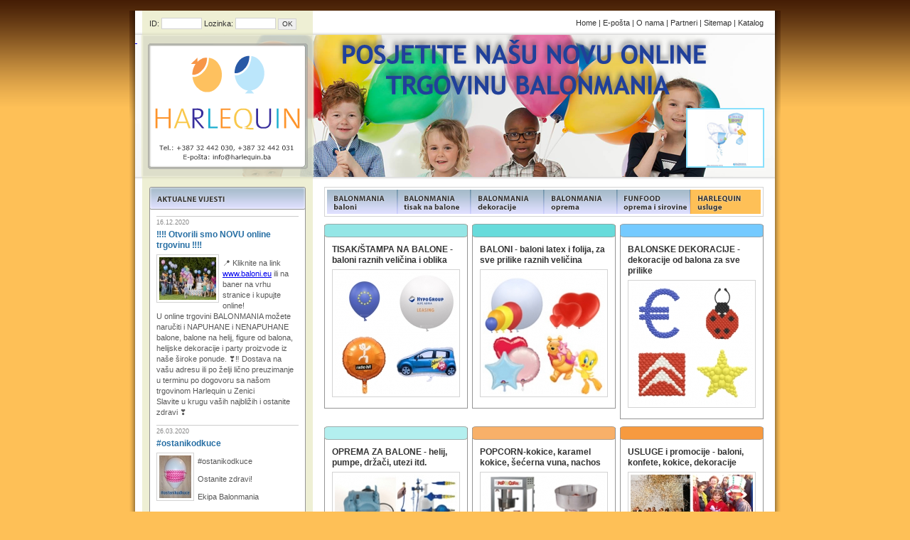

--- FILE ---
content_type: text/html; charset=UTF-8
request_url: https://www.harlequin.ba/ba/?id=129&informacija=11875&vrstnired=1&stran=
body_size: 3743
content:
<!DOCTYPE html PUBLIC "-//W3C//DTD XHTML 1.0 Transitional//EN" "http://www.w3.org/TR/xhtml1/DTD/xhtml1-transitional.dtd">
<html xmlns="http://www.w3.org/1999/xhtml" id="fun">
<head>
<meta http-equiv="X-UA-Compatible" content="IE=EmulateIE7" >
<meta http-equiv="Content-Type" content="text/html; charset=windows-1250" />
<title>Baloni Harlequin / baloni / &Ccaron;a&scaron;e / 9 -  - Podjela balona na helij</title>
<meta name="keywords" content="" />
<meta name="description" content="" />
<link rel="shortcut icon" href="/images/favicon.png">
	<link href="../css/StyleSheet.css?v=6" type="text/css" rel="stylesheet" media="screen" />

	<!-- Global site tag (gtag.js) - Google Analytics -->
	<script async src="https://www.googletagmanager.com/gtag/js?id=G-BQHL7WHEYX"></script>
	<script>
	window.dataLayer = window.dataLayer || [];
	function gtag(){dataLayer.push(arguments);}
	gtag('js', new Date());

	gtag('config', 'G-BQHL7WHEYX');
	</script>

	<script language="javascript">AC_FL_RunContent = 0;</script>
	<script src="../js/AC_RunActiveContent.js" language="javascript"></script>
	<script type="text/javascript" src="/js/jquery-1.7.min.js"></script>
	<script type="text/javascript" src="../js/highslide.js"></script>
	<script type="text/javascript">    
		hs.graphicsDir = '../js/graphics/';
		window.onload = function() {
			hs.preloadImages(5);
		}
		hs.showCredits = false;
		
		function popUp(URL) {
		day = new Date();
		id = day.getTime();
		eval("page" + id + " = window.open(URL, '" + id + "', 'toolbar=0,scrollbars=1,location=0,statusbar=0,menubar=0,resizable=0,width=960,height=660,left = 320,top = 270');");
		}

		$(document).ready(function(){
			$("img.a").hover(function() {
				$(this).stop().animate({opacity: "1"}, 'slow');
			},
			function() {
				$(this).stop().animate({opacity: "0.6"}, 'slow');
			});
		});
</script>
</head>
<body>
	﻿<div class="header header_velika">
	<div class="login">
    	    <form name="prijava" action="prijava.php" method="post">
	    <p>ID: <input name="id" type="text" class="text" /> Lozinka: <input name="pass" type="password" class="text" />&nbsp;<input name="prijava" type="submit" class="submit_a" value="OK" />
	    </p>
		</form>
    	</div>
	
	<div class="tiny_nav">
		<p><a href="index.php">Home</a> | <a href="mailto:info@harlequin.ba">E-po&scaron;ta</a> | <a href="o_nama.php">O nama</a> | <a href="partnerji.php">Partneri</a> | <a href="user-sitemap.php">Sitemap</a> | <a href="katalog.php">Katalog</a></p>
	</div>
        
	<div class="active_banner" id="jumbo-image-wrapper">
		<div class="jumbo-image" style="background-image: url('/pasice/baloni_ba.png');"><a href="https://www.balonmania.ba/"><span></span></a></div>
		<div class="jumbo-image" style="background-image: url('/pasice/baloni_ba.png'); display: none;"><a href="https://www.balonmania.ba/"><span></span></a></div>
		<div class="banner_slikice">
			<a href="https://www.balonmania.ba/"><img src="../pasice/Male-slikice/stopalo.png" align="right" data-ikona="0"></a>
			<a href="https://www.balonmania.ba/"><img src="../pasice/Male-slikice/strk.png" align="right" data-ikona="0"></a>
			<a href="https://www.balonmania.ba/"><img src="../pasice/Male-slikice/king.png" align="right" data-ikona="0"></a>
			<a href="https://www.balonmania.ba/"><img src="../pasice/Male-slikice/srceki.png" align="right" data-ikona="0"></a>
			<a href="https://www.balonmania.ba/"><img src="../pasice/Male-slikice/zvezda.png" align="right" data-ikona="0"></a>
			<a href="https://www.balonmania.ba/"><img src="../pasice/Male-slikice/stopalo.png" align="right" data-ikona="0"></a>
			<a href="https://www.balonmania.ba/"><img src="../pasice/Male-slikice/stopalo.png" align="right" data-ikona="1"></a>
			<a href="https://www.balonmania.ba/"><img src="../pasice/Male-slikice/strk.png" align="right" data-ikona="1"></a>
			<a href="https://www.balonmania.ba/"><img src="../pasice/Male-slikice/king.png" align="right" data-ikona="1"></a>
			<a href="https://www.balonmania.ba/"><img src="../pasice/Male-slikice/srceki.png" align="right" data-ikona="1"></a>
			<a href="https://www.balonmania.ba/"><img src="../pasice/Male-slikice/zvezda.png" align="right" data-ikona="1"></a>
		</div>
		<div id="home_link" style="position: absolute;  top: 0;  left: 0; width:250px;height:200px;"><a href="/" style="display:block; height:100%; width:100%">&nbsp;</a></div>
	</div>
</div>
<script type="text/javascript">
		/*nastavitve za pasico na vrhu*/		
		$next = 1;			// fixed, please do not modfy;
		$current = 1;		// fixed, please do not modfy;
		$currentJumbo = 0;		// fixed, please do not modfy;
		$interval = 1200;	// You can set single picture show time;
		$bigInterval = 2200;	// You can set single picture show time;
		$fadeTime = 200;	// You can set fadeing-transition time;

		$(document).ready(function(){
			//NOTE : Div Wrapper should with css: relative;			//NOTE : img should with css: absolute;			//NOTE : img Width & Height can change by you;
			$('.banner_slikice img').css('display','none');
			nextFadeIn();
		});
		
		function nextFadeIn(){
			$totalImg = 5;
			//console.log("$currentJumbo:"+$currentJumbo+" $current:"+$current);
			if($currentJumbo==0){
				if($current == $totalImg-1){
					$("[data-ikona=0]").eq($current).delay($interval).fadeIn($fadeTime*3, nextFadeIn);
				} else {
					$("[data-ikona=0]").eq($current).delay($interval).fadeIn($fadeTime*4, nextFadeIn);
				}
			}else if($currentJumbo==1){
				if($current == $totalImg-1){
					$("[data-ikona=1]").eq($current).delay($interval).fadeIn($fadeTime*3, nextFadeIn);
				} else {
					$("[data-ikona=1]").eq($current).delay($interval).fadeIn($fadeTime*4, nextFadeIn);
				}
			}else{
				if($current == $totalImg-1){
					$("[data-ikona=2]").eq($current).delay($interval).fadeIn($fadeTime*3, nextFadeIn);
				} else {
					$("[data-ikona=2]").eq($current).delay($interval).fadeIn($fadeTime*4, nextFadeIn);
				}
			}

			if($current == 0) {
				$('#jumbo-image-wrapper').children(".jumbo-image").eq($currentJumbo).fadeOut($fadeTime).end().eq($next).hide().fadeIn($fadeTime);

				$big_images = $("#jumbo-image-wrapper").children(".jumbo-image").length;	//get number of big images
				if($next < $big_images-1){ $next++; } else { $next = 0;}
				if($currentJumbo < $big_images-1){ $currentJumbo++; } else { 
					$currentJumbo = 0;
				}
				//hide little images if the counter is reseted
				$('.banner_slikice img').css('display','none');
			}
			if($current < $totalImg-1){ $current++; } else { $current =0; }
		};
</script>
	<div class="wrap">
		<div class="left">
				<div class="otok_novice_glava"><img src="../images/ba_aktualno.png" alt="Funfood" width="220" height="32" /></div>
	<div class="otok_aktualne_novice_vsebina">
						<hr class="crta_med_novicami">
		<p class="datum">16.12.2020</p>
		<h2><a href="novice.php?id_n=251">‼‼ Otvorili smo NOVU online trgovinu ‼‼ </a></h2>
				<a href="novice.php?id_n=251"><img src="../slike_novice/mala_345_251.jpeg" alt="Novicka" /></a>
		
				<p><p>📍 Kliknite na link <a href="https://www.baloni.eu/">www.baloni.eu</a> ili na baner na vrhu stranice i kupujte online!<br />
U online trgovini BALONMANIA mo&zcaron;ete naru&ccaron;iti i NAPUHANE i NENAPUHANE balone, balone na helij, figure od balona, helijske dekoracije i party proizvode iz na&scaron;e &scaron;iroke ponude. ❣‼ Dostava na va&scaron;u adresu ili po &zcaron;elji li&ccaron;no preuzimanje u terminu po dogovoru sa na&scaron;om trgovinom Harlequin u Zenici <br />
Slavite u krugu va&scaron;ih najbli&zcaron;ih i ostanite zdravi ❣</p></p>
						<hr class="crta_med_novicami">
		<p class="datum">26.03.2020</p>
		<h2><a href="novice.php?id_n=235">#ostanikodkuce</a></h2>
				<a href="novice.php?id_n=235"><img src="../slike_novice/mala_322_235.jpeg" alt="Novicka" /></a>
		
				<p><p>#ostanikodkuce</p>
<p>Ostanite zdravi!</p>
<p>Ekipa Balonmania</p></p>
			</div>			<div class="otok_iskalnik">
	<form name="search" id="iskalnik" action="search.php" method="POST">
		<input type="text" name="iskalni_niz" id="iskalni_niz">
		<input type="submit" value="Tra&zcaron;i" />
	</form>
</div>			
<h3 style="text-align:center;">PRATI NAS</h3>
<div class="social_media">
	<img id="social_facebook" src="/images/img_trans.gif" width="1" height="1"><a href="https://www.facebook.com/harlequinbalonmania" target="_blank">HARLEQUIN - Facebook</a>
	<div class="clearfix"></div>
	<img id="social_instagram" src="/images/img_trans.gif" width="1" height="1"><a href="https://www.instagram.com/balonmania_harlequin/" target="_blank">HARLEQUIN - Instagram</a>
	<div class="clearfix"></div>
	<img id="trgovina" src="/images/basket.png" width="45" height="45"><a href="https://www.balonmania.ba/" target="_blank">www.balonmania.ba</a>
</div>					</div>
		<div class="wrapper">
			<div class="menu">
	<ul>
		<li id="ba_menu_01"><a href="tisak-na-balone.php?id=3">FUNFOOD products</a></li>
		<li id="ba_menu_02"><a href="baloni.php?id=2">FUNFOOD products</a></li>
		<li id="ba_menu_03"><a href="balonske-dekoracije.php?id=4">FUNFOOD products</a></li>
		<li id="ba_menu_04"><a href="oprema-za-balone.php?id=5">FUNFOOD products</a></li>
		<li id="ba_menu_05"><a href="funfood-oprema-i-sirovine.php?id=1">FUNFOOD products</a></li>
		<li id="ba_menu_06"><a href="harlequin-usluge.php?id=6">FUNFOOD products</a></li>
		</ul>
	<div class="clearfloat"></div>
</div>	        <div class="prvi_nivo_box">
	        	<div class="glava" style="background-color : #94e6e6"><img src="../images/nivo_1.png" alt="Funfood" width="202" height="19" /></div>
	            <div class="prvi_nivo">
	            <h2>TISAK/ŠTAMPA NA BALONE - baloni raznih veli&ccaron;ina i oblika </h2>
	            <a href="tisak-na-balone.php?id=3"><img src="../slike/mala_2674_14592.jpeg" /></a>
	            <p></p>
	            <div class="clearfloat"></div>
	          </div>
			</div>
				        <div class="prvi_nivo_box">
	        	<div class="glava" style="background-color : #67dbdb"><img src="../images/nivo_1.png" alt="Funfood" width="202" height="19" /></div>
	            <div class="prvi_nivo">
	            <h2>BALONI - baloni latex i folija, za sve prilike raznih veli&ccaron;ina</h2>
	            <a href="baloni.php?id=2"><img src="../slike/mala_2673_14591.jpeg" /></a>
	            <p></p>
	            <div class="clearfloat"></div>
	          </div>
			</div>
				        <div class="prvi_nivo_box">
	        	<div class="glava" style="background-color : #74caff"><img src="../images/nivo_1.png" alt="Funfood" width="202" height="19" /></div>
	            <div class="prvi_nivo">
	            <h2>BALONSKE DEKORACIJE - dekoracije od balona za sve prilike</h2>
	            <a href="balonske-dekoracije.php?id=4"><img src="../slike/mala_2675_14593.jpeg" /></a>
	            <p></p>
	            <div class="clearfloat"></div>
	          </div>
			</div>
				        <div class="prvi_nivo_box">
	        	<div class="glava" style="background-color : #b3efef"><img src="../images/nivo_1.png" alt="Funfood" width="202" height="19" /></div>
	            <div class="prvi_nivo">
	            <h2>OPREMA ZA BALONE - helij, pumpe, dr&zcaron;a&ccaron;i, utezi itd.</h2>
	            <a href="oprema-za-balone.php?id=5"><img src="../slike/mala_2677_14594.jpeg" /></a>
	            <p></p>
	            <div class="clearfloat"></div>
	          </div>
			</div>
				        <div class="prvi_nivo_box">
	        	<div class="glava" style="background-color : #f8b069"><img src="../images/nivo_1.png" alt="Funfood" width="202" height="19" /></div>
	            <div class="prvi_nivo">
	            <h2>POPCORN-kokice, karamel kokice, še&cacute;erna vuna, nachos </h2>
	            <a href="funfood-oprema-i-sirovine.php?id=1"><img src="../slike/mala_2678_14595.jpeg" /></a>
	            <p></p>
	            <div class="clearfloat"></div>
	          </div>
			</div>
				        <div class="prvi_nivo_box">
	        	<div class="glava" style="background-color : #f79a3f"><img src="../images/nivo_1.png" alt="Funfood" width="202" height="19" /></div>
	            <div class="prvi_nivo">
	            <h2>USLUGE i promocije - baloni, konfete, kokice, dekoracije</h2>
	            <a href="harlequin-usluge.php?id=6"><img src="../slike/mala_2679_14596.jpeg" /></a>
	            <p></p>
	            <div class="clearfloat"></div>
	          </div>
			</div>
			                
    </div>
    
    <div class="clearfloat"></div>
    
</div>

<div class="footer"><a href="baloni.php?id=2">BALONMANIA baloni</a> | <a href="tisk_na_balone.php?id=3">BALONMANIA tisak na balone</a> | <a href="informacija.php?id=4">BALONMANIA dekoracije</a> | <a href="informacija.php?id=5">BALONMANIA oprema</a> | <a href="informacija.php?id=1">FUNFOOD proizvodi</a> | <a href="informacija.php?id=6">HARLEQUIN usluge</a><br />Copyright &copy; 2021 | <a href="http://www.harlequin.ba/ba/">www.harlequin.ba</a> | <a href="http://www.dominion.hr/hr/">www.dominion.hr</a> | <a href="http://www.funfood.si/sl/">www.funfood.si</a></div>
</body>

</html>
